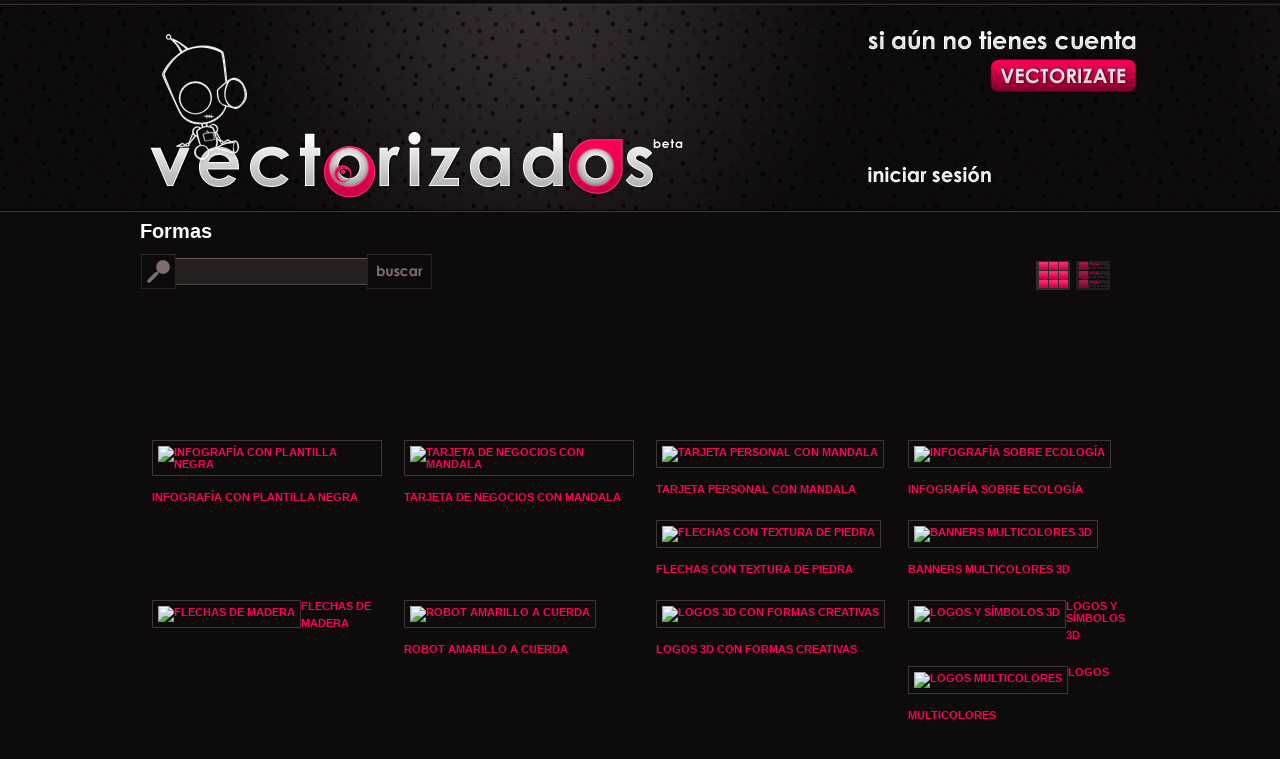

--- FILE ---
content_type: text/html; charset=UTF-8
request_url: https://www.vectorizados.com/c/formas/pagina/13/
body_size: 5580
content:
 <!DOCTYPE html PUBLIC "-//W3C//DTD XHTML 1.0 Transitional//EN" "https://www.w3.org/TR/xhtml1/DTD/xhtml1-transitional.dtd">
<html xmlns="https://www.w3.org/1999/xhtml">
<head>
<meta http-equiv="Content-Type" content="text/html; charset=UTF-8" />
<title>Vectores gratis Formas - pagina 13</title>

<link rel="stylesheet" type="text/css" media="screen" href="https://www.vectorizados.com/style.css" />

<script src="https://ajax.googleapis.com/ajax/libs/jquery/1.2.6/jquery.min.js" type="text/javascript"></script>
<script src="https://www.vectorizados.com/s3/popup.js" type="text/javascript"></script>
</head>

<body>
<div id="wrap">
<div id="sidebar">
<div id='button'><a href='#'></a></div><div id='enter'><a href='#'></a></div></div>
<div id="header">
<h1>
<a title="Vectorizados" href="https://www.vectorizados.com/" rel="nofollow" id="logo"><img alt="Vectorizados" src="https://www.vectorizados.com/images/logo.png"/></a>
</h1>
</div>

<div class="container">
<h1>Formas</h1>
<div id="search-opcion">
<form name="buscar" action="#" onsubmit="enviar(this); return false;">
<div class="camposearch"><input type="text" name="buscar" id="search" class="textInput" /></div>
<div class="searchboton"><input type="submit" class="buscar" value=""/></div>
</form>
</div>

<a href="#" class="switch_thumb">Switch Thumb</a> 

<div id="ad1">
	<script async src="https://pagead2.googlesyndication.com/pagead/js/adsbygoogle.js"></script>
	<!-- TOP VE -->
	<ins class="adsbygoogle"
	     style="display:inline-block;width:728px;height:90px"
	     data-ad-client="ca-pub-0805545295216060"
	     data-ad-slot="3908078278"></ins>
	<script>
	(adsbygoogle = window.adsbygoogle || []).push({});
	</script>
</div>

<ul class="display thumb_view">
<li><div class='content_block'><a href='https://www.vectorizados.com/vector/20080_infografia-con-plantilla-negra/' title='Infografía con plantilla negra' rel='nofollow'><img src='https://www.vectorizados.com/muestras/2017/12/mini-infografia-con-plantilla-negra.gif' alt='Infografía con plantilla negra' /></a><h2><a href='https://www.vectorizados.com/vector/20080_infografia-con-plantilla-negra/' title='Infografía con plantilla negra'>Infografía con plantilla negra</a></h2><p>Impactante infografía 3D sobre negocios con plantilla negra y botones grises.</p></div></li><li><div class='content_block'><a href='https://www.vectorizados.com/vector/20079_tarjeta-de-negocios-con-mandala/' title='Tarjeta de negocios con mandala' rel='nofollow'><img src='https://www.vectorizados.com/muestras/2017/12/mini-tarjeta-de-negocios-con-mandala.gif' alt='Tarjeta de negocios con mandala' /></a><h2><a href='https://www.vectorizados.com/vector/20079_tarjeta-de-negocios-con-mandala/' title='Tarjeta de negocios con mandala'>Tarjeta de negocios con mandala</a></h2><p>Hermosa tarjeta étnica con maldala multicolor combinado y lugar para texto negro.</p></div></li><li><div class='content_block'><a href='https://www.vectorizados.com/vector/20078_tarjeta-personal-con-mandala/' title='Tarjeta personal con mandala' rel='nofollow'><img src='https://www.vectorizados.com/muestras/2017/12/mini-tarjeta-personal-con-mandala.gif' alt='Tarjeta personal con mandala' /></a><h2><a href='https://www.vectorizados.com/vector/20078_tarjeta-personal-con-mandala/' title='Tarjeta personal con mandala'>Tarjeta personal con mandala</a></h2><p>Decorativa tarjeta personal con diseños combinados circulares y lugar para texto en beige.</p></div></li><li><div class='content_block'><a href='https://www.vectorizados.com/vector/20071_infografia-sobre-ecologia/' title='Infografía sobre ecología' rel='nofollow'><img src='https://www.vectorizados.com/muestras/2017/12/mini-infografia-sobre-ecologia.gif' alt='Infografía sobre ecología' /></a><h2><a href='https://www.vectorizados.com/vector/20071_infografia-sobre-ecologia/' title='Infografía sobre ecología'>Infografía sobre ecología</a></h2><p>Ilustración con forma de árbol sobre ecología, enunciando las tres R reducir, reutilizar y reciclar.</p></div></li><li><div class='content_block'><a href='https://www.vectorizados.com/vector/19997_flechas-con-textura-de-piedra/' title='Flechas con textura de piedra' rel='nofollow'><img src='https://www.vectorizados.com/muestras/2017/12/mini-flechas-con-textura-de-piedra.gif' alt='Flechas con textura de piedra' /></a><h2><a href='https://www.vectorizados.com/vector/19997_flechas-con-textura-de-piedra/' title='Flechas con textura de piedra'>Flechas con textura de piedra</a></h2><p>Set con nueve flechas 3D horizontales texturadas apuntando hacia la izquierda.</p></div></li><li><div class='content_block'><a href='https://www.vectorizados.com/vector/19993_banners-multicolores-3d/' title='Banners multicolores 3d' rel='nofollow'><img src='https://www.vectorizados.com/muestras/2017/12/mini-banners-multicolores-3d.gif' alt='Banners multicolores 3d' /></a><h2><a href='https://www.vectorizados.com/vector/19993_banners-multicolores-3d/' title='Banners multicolores 3d'>Banners multicolores 3d</a></h2><p>Set con siete bannes 3D decorativos en diferentes formatos y direcciones apaisados, verticales y oblicuos.</p></div></li><li><div class='content_block'><a href='https://www.vectorizados.com/vector/19991_flechas-de-madera/' title='Flechas de madera' rel='nofollow'><img src='https://www.vectorizados.com/muestras/2017/12/mini-flechas-de-madera.gif' alt='Flechas de madera' /></a><h2><a href='https://www.vectorizados.com/vector/19991_flechas-de-madera/' title='Flechas de madera'>Flechas de madera</a></h2><p>Set con elementos web, nueve flechas 3D texturadas en madera  sobre fondo verde.</p></div></li><li><div class='content_block'><a href='https://www.vectorizados.com/vector/19936_robot-amarillo-a-cuerda/' title='Robot amarillo a cuerda' rel='nofollow'><img src='https://www.vectorizados.com/muestras/2017/11/mini-robot-amarillo-a-cuerda.gif' alt='Robot amarillo a cuerda' /></a><h2><a href='https://www.vectorizados.com/vector/19936_robot-amarillo-a-cuerda/' title='Robot amarillo a cuerda'>Robot amarillo a cuerda</a></h2><p>Dibujo en caricatura de robot ovalado a cuerda con un solo ojo sobre fondo blanco.</p></div></li><li><div class='content_block'><a href='https://www.vectorizados.com/vector/19677_logos-3d-con-formas-creativas/' title='Logos 3d con formas creativas' rel='nofollow'><img src='https://www.vectorizados.com/muestras/2017/09/mini-logos-3d-con-formas-creativas.gif' alt='Logos 3d con formas creativas' /></a><h2><a href='https://www.vectorizados.com/vector/19677_logos-3d-con-formas-creativas/' title='Logos 3d con formas creativas'>Logos 3d con formas creativas</a></h2><p>Set con nueve logos realizados con formas variadas gotas, cubos, círculos y más.</p></div></li><li><div class='content_block'><a href='https://www.vectorizados.com/vector/19676_logos-y-simbolos-3d/' title='Logos y símbolos 3d' rel='nofollow'><img src='https://www.vectorizados.com/muestras/2017/09/mini-logos-y-simbolos-3d.gif' alt='Logos y símbolos 3d' /></a><h2><a href='https://www.vectorizados.com/vector/19676_logos-y-simbolos-3d/' title='Logos y símbolos 3d'>Logos y símbolos 3d</a></h2><p>Set con nueve logos creativos y símbolos 3D sobre fondo blanco.</p></div></li><li><div class='content_block'><a href='https://www.vectorizados.com/vector/19672_logos-multicolores/' title='Logos multicolores' rel='nofollow'><img src='https://www.vectorizados.com/muestras/2017/09/mini-logos-multicolores.gif' alt='Logos multicolores' /></a><h2><a href='https://www.vectorizados.com/vector/19672_logos-multicolores/' title='Logos multicolores'>Logos multicolores</a></h2><p>Set con nueve logos creativos multicolores de formas variadas soles, hojas, ventanas y más. </p></div></li><li><div class='content_block'><a href='https://www.vectorizados.com/vector/19663_flecha-dorada-ascendente/' title='Flecha dorada ascendente ' rel='nofollow'><img src='https://www.vectorizados.com/muestras/2017/09/mini-flecha-dorada-ascendente.gif' alt='Flecha dorada ascendente ' /></a><h2><a href='https://www.vectorizados.com/vector/19663_flecha-dorada-ascendente/' title='Flecha dorada ascendente '>Flecha dorada ascendente </a></h2><p>Dibujo en 3D de flecha dorada ascendente con detalle de línea blanca.</p></div></li>
</ul>
<div style="clear:both"></div>

<div id="ad2">
<script type="text/javascript"><!--
google_ad_client = "pub-0805545295216060";
/* 728x90, creado 4/09/10 */
google_ad_slot = "9340141104";
google_ad_width = 728;
google_ad_height = 90;
//-->
</script>
<script type="text/javascript"
src="https://pagead2.googlesyndication.com/pagead/show_ads.js">
</script>
</div>
<div id="limpia" style="clear:both"></div>

<div id='paginacion'><div class="caja"><a href="http://www.vectorizados.com/c/formas/">INICIO</a></div><div class="caja"><a href="http://www.vectorizados.com/c/formas/pagina/12/" class="avanza"><<</a></div><div class="caja"><a href="http://www.vectorizados.com/c/formas/pagina/5/" class="hoja">5</a></div><div class="caja"><a href="http://www.vectorizados.com/c/formas/pagina/6/" class="hoja">6</a></div><div class="caja"><a href="http://www.vectorizados.com/c/formas/pagina/7/" class="hoja">7</a></div><div class="caja"><a href="http://www.vectorizados.com/c/formas/pagina/8/" class="hoja">8</a></div><div class="caja"><a href="http://www.vectorizados.com/c/formas/pagina/9/" class="hoja">9</a></div><div class="caja"><a href="http://www.vectorizados.com/c/formas/pagina/10/" class="hoja">10</a></div><div class="caja"><a href="http://www.vectorizados.com/c/formas/pagina/11/" class="hoja">11</a></div><div class="caja"><a href="http://www.vectorizados.com/c/formas/pagina/12/" class="hoja">12</a></div><div class="caja"><a href="http://www.vectorizados.com/c/formas/pagina/13/" class="actual">13</a></div><div class="caja"><a href="http://www.vectorizados.com/c/formas/pagina/14/" class="hoja">14</a></div><div class="caja"><a href="http://www.vectorizados.com/c/formas/pagina/15/" class="hoja">15</a></div><div class="caja"><a href="http://www.vectorizados.com/c/formas/pagina/16/" class="hoja">16</a></div><div class="caja"><a href="http://www.vectorizados.com/c/formas/pagina/17/" class="hoja">17</a></div><div class="caja"><a href="http://www.vectorizados.com/c/formas/pagina/18/" class="hoja">18</a></div><div class="caja"><a href="http://www.vectorizados.com/c/formas/pagina/19/" class="hoja">19</a></div><div class="caja"><a href="http://www.vectorizados.com/c/formas/pagina/20/" class="hoja">20</a></div><div class="caja"><a href="http://www.vectorizados.com/c/formas/pagina/14/" class="avanza">>></a></div></div>
</div>
</div>
<div style="clear:both"></div>
<!-- Cached page served by Vecto-Cache -->
<div id="login_form">
<a id="login_formClose">x</a>
<h1>Registrate gratis!</h1>
		
<form name="contact" method="post" action="">

<div id="etiqueta1" class="label">Tu nombre</div>
<div class="campo_registro" id="nombre_contenedor"><input type="text" name="name" id="name" size="30" value="" class="text-input" /></div>
<label class="error" for="name" id="name_error">Debes completar este campo.</label>
      
<div id="etiqueta2" class="label">Tu email</div>
<div class="campo_registro"><input type="text" name="email" id="email" size="30" value="" class="text-input" /></div>
<label class="error" for="email" id="email_error">Debes completar este campo.</label>
      
<div id="etiqueta3" class="label">Tu password</div>
<div class="campo_registro"><input type="password" name="password" id="password" size="30" value="" class="text-input" /></div>
<label class="error" for="password" id="password_error">Debes completar este campo.</label>
      
<input type="submit" value="" class="button" id="submit_btn"  />
</form>
</div>


<div id="ingreso">

<fieldset>
<h1>Ingresa a tu cuenta!</h1>

<div id="etiqueta4" class="label">Tu email</div>
<div class="campo_registro"><input type="text" name="user" id="user" size="30" value="" class="text-input" /></div>
      
<div id="etiqueta6" class="label">Tu password</div>
<div class="campo_registro"><input type="password" name="pass" id="pass" size="30" value="" class="text-input" /></div>

<label class="error" for="password" id="login_error">Debes completar este campo.</label>

<input type="submit" value="" class="ingresar" id="submit_log"  />

</fieldset>

<fieldset>
<h1>Recordar password!</h1>
<div id="etiqueta5" class="label">Tu email</div>
<div class="campo_registro"><input type="text" name="email_remember" id="email_remember" size="30" value="" class="text-input" /></div>
<label class="error" for="email_remember" id="email_remember_error">Debes completar este campo.</label>

<input type="submit" value="" class="recordar" id="submit_remember"  />
</fieldset>
</div>


<div id="backgroundPopup"></div>

<div id="footer">
<div id="contenedor-footer">

<div class="sociales">
<div id="subscribe">
<h3 class="titulo suscripcion">Suscripción</h3>
<div class="btm-corners clearfix">

	<p class="rss">
		<a href="https://feeds2.feedburner.com/vectorizados" rel="nofollow"><span>Subscribite a Vectorizados</span> Recibe todos los nuevos vectores del sitio</a>
	</p>

	<p class="gplus">
		<a href="https://plus.google.com/102529501118076333027" rel="publisher"><span>Agrega a Vectorizados</span>Ingresa al círculo y encuéntranos.</a>
	</p>

	<p class="fb">
		<a href="https://www.facebook.com/comunidadvectorizados" rel="nofollow"><span>Hazte fan de Vectorizados</span>Integra la comunidad. </a>
	</p>
	
	<p class="twitter">
		<a href="https://twitter.com/vectorizados" rel="nofollow"><span>Sigue a Vectorizados</span>Y recibe todos los nuevos vectores </a>
	</p>

		<div class="email">
<form action="https://feedburner.google.com/fb/a/mailverify" method="post" target="popupwindow" onsubmit="window.open('https://feedburner.google.com/fb/a/mailverify?uri=vectorizados', 'popupwindow', 'scrollbars=yes,width=550,height=520');return true">
				<div><span>Vectorizados en tu email:</span></div>
				<div><input type="text" maxlength="50" size="30" id="email" name="email" tabindex="0" class="acepto" value='tu@email.com' onfocus='if(this.value=="tu@email.com") this.value = "";' /><input type="hidden" value="vectorizados" name="uri"/><input type="hidden" name="loc" value="es_ES"/></div>

<div><input type="submit" value="Suscribirme gratis!" /></div>
		  </form>
		</div>
</div>
</div>
</div>


<div class="populares">
<h3 class="titulo popular">Vectores gratis populares</h3>
<ul>
<li><a href='https://www.vectorizados.com/vector/4496_herramientas-elctricas/' title='Herramientas Eléctricas'>Herramientas Eléctricas</a></li><li><a href='https://www.vectorizados.com/vector/6793_logos-con-gente-abstracta/' title='Logos con gente abstracta'>Logos con gente abstracta</a></li><li><a href='https://www.vectorizados.com/vector/10310_siluetas-caninas/' title='Siluetas caninas'>Siluetas caninas</a></li><li><a href='https://www.vectorizados.com/vector/21286_nina-feliz-en-bicicleta/' title='Niña feliz en bicicleta'>Niña feliz en bicicleta</a></li><li><a href='https://www.vectorizados.com/vector/22262_comunicacion-social-eficiente/' title='Comunicación social eficiente'>Comunicación social eficiente</a></li><li><a href='https://www.vectorizados.com/vector/5462_fondo-ska/' title='Fondo Ska'>Fondo Ska</a></li><li><a href='https://www.vectorizados.com/vector/8383_cinco-frutas-realistas-en-3d/' title='Cinco frutas realistas en 3D'>Cinco frutas realistas en 3D</a></li><li><a href='https://www.vectorizados.com/vector/11966_mujeres-divertidas/' title='Mujeres divertidas'>Mujeres divertidas</a></li><li><a href='https://www.vectorizados.com/vector/22119_fondos-para-festejar-la-primavera/' title='Fondos para festejar la primavera'>Fondos para festejar la primavera</a></li><li><a href='https://www.vectorizados.com/vector/6990_subaru-de-carrera/' title='Subaru de carrera'>Subaru de carrera</a></li><li><a href='https://www.vectorizados.com/vector/3879_flores-y-plantas/' title='Flores y plantas'>Flores y plantas</a></li><li><a href='https://www.vectorizados.com/vector/6488_personajes-de-scooby-doo/' title='Personajes de Scooby Doo'>Personajes de Scooby Doo</a></li></ul>
</div>

<div class="categorias">
<h3 class="titulo tags">Categorías de Vectores</h3>
<div id="tagcloud">
<a href='https://www.vectorizados.com/c/illustrator/' class='largest' title='Illustrator'>Illustrator</a> <a href='https://www.vectorizados.com/c/photoshop/' class='small' title='Photoshop'>Photoshop</a> <a href='https://www.vectorizados.com/c/autocad/' class='smallest' title='Autocad'>Autocad</a> <a href='https://www.vectorizados.com/c/fuentes/' class='smallest' title='Fuentes'>Fuentes</a> <a href='https://www.vectorizados.com/c/coreldraw/' class='smallest' title='CorelDraw'>CorelDraw</a> <a href='https://www.vectorizados.com/c/freehand/' class='smallest' title='Freehand'>Freehand</a> <a href='https://www.vectorizados.com/c/abstractos/' class='small' title='Abstractos'>Abstractos</a> <a href='https://www.vectorizados.com/c/texturas/' class='smallest' title='Texturas'>Texturas</a> <a href='https://www.vectorizados.com/c/iconos/' class='small' title='Iconos'>Iconos</a> <a href='https://www.vectorizados.com/c/logos/' class='largest' title='Logos'>Logos</a> <a href='https://www.vectorizados.com/c/mapas/' class='smallest' title='Mapas'>Mapas</a> <a href='https://www.vectorizados.com/c/personas/' class='small' title='Personas'>Personas</a> <a href='https://www.vectorizados.com/c/siluetas/' class='medium' title='Siluetas'>Siluetas</a> <a href='https://www.vectorizados.com/c/objetos/' class='medium' title='Objetos'>Objetos</a> <a href='https://www.vectorizados.com/c/animales/' class='medium' title='Animales'>Animales</a> <a href='https://www.vectorizados.com/c/grunge/' class='small' title='Grunge'>Grunge</a> <a href='https://www.vectorizados.com/c/naturaleza/' class='medium' title='Naturaleza'>Naturaleza</a> <a href='https://www.vectorizados.com/c/manchas-gotas/' class='smallest' title='Manchas y Gotas'>Manchas y Gotas</a> <a href='https://www.vectorizados.com/c/fechas-especiales/' class='small' title='Fechas especiales'>Fechas especiales</a> <a href='https://www.vectorizados.com/c/formas/' class='small' title='Formas'>Formas</a> <a href='https://www.vectorizados.com/c/ornamentos/' class='small' title='Ornamentos'>Ornamentos</a> <a href='https://www.vectorizados.com/c/decorativos/' class='small' title='Decorativos'>Decorativos</a> <a href='https://www.vectorizados.com/c/simbolos/' class='smallest' title='Simbolos'>Simbolos</a> <a href='https://www.vectorizados.com/c/signos/' class='smallest' title='Signos'>Signos</a> <a href='https://www.vectorizados.com/c/elementos-web/' class='small' title='Elementos web'>Elementos web</a> <a href='https://www.vectorizados.com/c/escudos/' class='smallest' title='Escudos'>Escudos</a> <a href='https://www.vectorizados.com/c/autos/' class='smallest' title='Autos'>Autos</a> <a href='https://www.vectorizados.com/c/marcas/' class='smallest' title='Marcas'>Marcas</a> <a href='https://www.vectorizados.com/c/realistas/' class='small' title='Realistas'>Realistas</a> <a href='https://www.vectorizados.com/c/corazones/' class='small' title='Corazones'>Corazones</a> <a href='https://www.vectorizados.com/c/marcos/' class='small' title='Marcos'>Marcos</a> <a href='https://www.vectorizados.com/c/tribales/' class='small' title='Tribales'>Tribales</a> <a href='https://www.vectorizados.com/c/flores/' class='medium' title='Flores'>Flores</a> <a href='https://www.vectorizados.com/c/patrones/' class='small' title='Patrones'>Patrones</a> <a href='https://www.vectorizados.com/c/heraldicos/' class='small' title='Heraldicos'>Heraldicos</a> <a href='https://www.vectorizados.com/c/juegos/' class='smallest' title='Juegos'>Juegos</a> <a href='https://www.vectorizados.com/c/electronica/' class='smallest' title='Electronica'>Electronica</a> <a href='https://www.vectorizados.com/c/vintage/' class='smallest' title='Vintage'>Vintage</a> <a href='https://www.vectorizados.com/c/peliculas/' class='smallest' title='Peliculas'>Peliculas</a> <a href='https://www.vectorizados.com/c/anime/' class='smallest' title='Anime'>Anime</a> <a href='https://www.vectorizados.com/c/3d/' class='small' title='3D'>3D</a> <a href='https://www.vectorizados.com/c/caricaturas/' class='small' title='Caricaturas'>Caricaturas</a> <a href='https://www.vectorizados.com/c/dibujos/' class='small' title='Dibujos'>Dibujos</a> <a href='https://www.vectorizados.com/c/vacaciones/' class='smallest' title='Vacaciones'>Vacaciones</a> <a href='https://www.vectorizados.com/c/navidad/' class='small' title='Navidad'>Navidad</a> <a href='https://www.vectorizados.com/c/pascua/' class='smallest' title='Pascua'>Pascua</a> <a href='https://www.vectorizados.com/c/dia-de-la-madre/' class='smallest' title='Dia de la madre'>Dia de la madre</a> <a href='https://www.vectorizados.com/c/dia-del-padre/' class='smallest' title='Dia del padre'>Dia del padre</a> <a href='https://www.vectorizados.com/c/negocios/' class='smallest' title='Negocios'>Negocios</a> <a href='https://www.vectorizados.com/c/fondos/' class='medium' title='Fondos'>Fondos</a> <a href='https://www.vectorizados.com/c/estrellas/' class='small' title='Estrellas'>Estrellas</a> <a href='https://www.vectorizados.com/c/tatuajes/' class='small' title='Tatuajes'>Tatuajes</a> <a href='https://www.vectorizados.com/c/banners/' class='smallest' title='Banners'>Banners</a> <a href='https://www.vectorizados.com/c/tarjetas/' class='small' title='Tarjetas'>Tarjetas</a> <a href='https://www.vectorizados.com/c/deportes/' class='smallest' title='Deportes'>Deportes</a> <a href='https://www.vectorizados.com/c/musica/' class='smallest' title='Musica'>Musica</a> <a href='https://www.vectorizados.com/c/alimentos/' class='smallest' title='Alimentos'>Alimentos</a> <a href='https://www.vectorizados.com/c/lugares/' class='small' title='Lugares'>Lugares</a> <a href='https://www.vectorizados.com/c/ropa/' class='smallest' title='Ropa'>Ropa</a> <a href='https://www.vectorizados.com/c/calendarios/' class='smallest' title='Calendarios'>Calendarios</a> </div>

</div>

</div>
</div>
<script type="text/javascript" async>
var gaJsHost = (("https:" == document.location.protocol) ? "https://ssl." : "https://www.");
document.write(unescape("%3Cscript src='" + gaJsHost + "google-analytics.com/ga.js' type='text/javascript'%3E%3C/script%3E"));
</script>
<script type="text/javascript" async>
try {
var pageTracker = _gat._getTracker("UA-95145-6");
pageTracker._trackPageview();
} catch(err) {}</script>

<div id="backgroundPopup"></div>
	
</body>
</html>



--- FILE ---
content_type: text/html; charset=utf-8
request_url: https://www.google.com/recaptcha/api2/aframe
body_size: 268
content:
<!DOCTYPE HTML><html><head><meta http-equiv="content-type" content="text/html; charset=UTF-8"></head><body><script nonce="aPXPWBJFkvTji1d_Zu97Ug">/** Anti-fraud and anti-abuse applications only. See google.com/recaptcha */ try{var clients={'sodar':'https://pagead2.googlesyndication.com/pagead/sodar?'};window.addEventListener("message",function(a){try{if(a.source===window.parent){var b=JSON.parse(a.data);var c=clients[b['id']];if(c){var d=document.createElement('img');d.src=c+b['params']+'&rc='+(localStorage.getItem("rc::a")?sessionStorage.getItem("rc::b"):"");window.document.body.appendChild(d);sessionStorage.setItem("rc::e",parseInt(sessionStorage.getItem("rc::e")||0)+1);localStorage.setItem("rc::h",'1769071033405');}}}catch(b){}});window.parent.postMessage("_grecaptcha_ready", "*");}catch(b){}</script></body></html>

--- FILE ---
content_type: text/css
request_url: https://www.vectorizados.com/style.css
body_size: 2994
content:
body{margin:0px;padding:0px;font:10px normal Verdana,Arial,Helvetica,sans-serif;background:#0D0B0C url("https://www.vectorizados.com/s3/fondo.jpg") center top repeat-x;color:#fff}*{margin:0;padding:0}#wrap{margin:0 auto;width:1000px;overflow:hidden}#header{text-align:left;height:220px}img{border:none}#header h1{padding:0;font-size:14px;height:117px;width:361px}#logo{display:block;margin:0px 0 0 10px}#logo img{border:none;margin-top:30px}#sidebar{float:right;width:272px;height:180px;padding-top:30px}.container{width:1000px;margin:0 auto;padding-bottom:100px;overflow:hidden}ul.display{float:left;width:1100px;margin:5px 0 10px 0;padding:0;list-style:none;border:1px solid #0D0B0C;background:#0D0B0C}ul.display li{float:left;width:1100px;padding:10px 0;margin:0;border-top:1px solid #0D0B0C;border-right:1px solid #0D0B0C;border-bottom:1px solid #0D0B0C;border-left:1px solid #0D0B0C}ul.display li a{font:bold 11px arial;text-decoration:none;color:#F05;text-transform:uppercase}ul.display li .content_block{padding:0 10px}ul.display li .content_block h2{margin:0;padding:5px 5px 5px 0px;font-weight:normal;font-size:1.7em}ul.display li .content_block p{margin:0;padding:5px 5px 5px 245px;font-size:1.2em}ul.display li .content_block a img{padding:5px;border:1px solid #403635;background:#0d0b0c;margin:0 15px 0 0;float:left}ul.thumb_view li{width:250px}ul.thumb_view li h2{display:inline}ul.thumb_view li p{display:none}ul.thumb_view li .content_block a img{margin:0 0 10px}a.switch_thumb{width:79px;height:35px;line-height:26px;padding:0;margin:15px 0 10px 600px;display:block;background:transparent url("https://www.vectorizados.com/s3/sprite-vectorizados.png") 0 -440px no-repeat;outline:none;text-indent:-9999px;float:left}a:hover.switch_thumb{filter:alpha(opacity=75);opacity:.75;-ms-filter:"progid:DXImageTransform.Microsoft.Alpha(Opacity=75)"}a.swap{background-position:0 -475px}#login{background-color:#111;border:1px solid #333;margin:0 auto;width:758px;font-family:Verdana,Arial,Helvetica,sans-serif;padding:10px 5px 5px 5px;height:25px}#login input{background:#666;border:1px solid #666}.registro{color:#C7DE7C;font-family:Verdana,Arial,Helvetica,sans-serif;font-size:12px;margin-right:5px;text-decoration:none}.left{float:left}.right{float:right}#menu{float:right;margin-top:10px}#menu ul{ list-style:none;margin:0;padding:0}#menu ul li{padding:0;float:left}#menu ul li a{display:block;width:100px;padding-left:30px;padding-top:5px;font-size:14px;height:25px; text-decoration:none;color:#FFF}#menu ul li a:hover{}#menu ul li a span{padding-top:10px}#footer{background:#1A171B url(https://www.vectorizados.com/images/fondo-footer.png) repeat-x;height:380px;padding-top:85px;margin-top:0px;overflow:hidden}#contenedor-footer{margin:0 auto;width:1000px}.titulo{background:transparent url("https://www.vectorizados.com/s3/sprite-vectorizados.png") no-repeat;text-indent:-9999px;margin-bottom:10px;width:240px;height:53px}.popular{background-position:0 -106px}.suscripcion{background-position:0 -53px}.categorias{background:transparent url("https://www.vectorizados.com/s3/sprite-vectorizados.png") 0 0 no-repeat;width:333px;float:right;margin:0px;height:0px}.populares{width:333px;float:right;margin:0px;height:380px}.populares a{text-decoration:none;color:#999}.sociales{width:333px;float:right;margin:0px;height:380px}.populares ul{margin-left:15px}.populares ul li{list-style:none;margin:0 0 5px 0;color:#666;text-transform:uppercase}#tagcloud{width:265px;color:#06F;text-align:left}#tagcloud .smallest{font-size:100%}#tagcloud .small{font-size:120%}#tagcloud .medium{font-size:150%}#tagcloud .large{font-size:170%}#tagcloud .largest{font-size:250%}#tagcloud a{text-decoration:none;color:#999;line-height:20px}#tagcloud a:hover{color:#FFF;text-decoration:underline}#tagcloud span{padding:4px}.login{margin-top:120px;padding-left:20px}.login label {display:block;font-weight:bold;color:#CCC;font-size:10px;text-transform:uppercase;width:22%;text-align:left;margin:5px 0 5px 0}.login input{margin:0 2px 0 0}#search-opcion{float:left;margin-top:10px}.interior{width:600px;margin-bottom:30px}#search-opcion input{border:none;margin:9px 0 0 35px;width:205px;background:#262020;color:#fff}.camposearch{width:227px;height:37px;background:transparent url("https://www.vectorizados.com/s3/sprite-vectorizados.png") 0 -597px no-repeat;float:left}.searchboton{width:66px;height:37px;float:left;background:#fff}.buscar{ background:transparent url("https://www.vectorizados.com/s3/sprite-vectorizados.png") -202px -195px no-repeat !important; width:66px !important; height:37px; float:right; margin:0px !important}#paginacion a{color:#999;text-transform:uppercase}#paginacion .caja{width:30px;height:25px;padding:10px;margin:2px;padding-top:5px;border:1px #1F1F1F solid;background:#000;display:inline;text-align:center}#paginacion .caja-home{padding:10px;margin:2px;padding-top:5px;border:1px #1F1F1F solid;background:#000;display:inline;text-align:center}#paginacion .actual{color:#F05}#paginacion .avanza{text-decoration:none;font-weight:bold;font-size:13px}#paginacion{font-family:Arial,Helvetica,sans-serif;font-size:12px;margin-top:15px; text-align:center}#relacionados{float:right;width:250px;padding-right:8px}#marco{float:left;width:630px;padding:0 25px 0 25px}#ficha h1{color:#fff;text-align:left;font-size:30px;display:block;font-family:"Century Gothic";font-weight:bold}#ficha{width:962px;margin-top:-8px;background:#0D0B0C url('https://www.vectorizados.com/images/fondo-single.jpg') top repeat-y}#ficha a{color:#FFF}#ficha h3{font-family:"Trebuchet MS";font-size:14px;color:#7F6E6E;text-transform:uppercase;margin:10px 10px 10px 15px}.informacion{font-size:16px;font-family:"Trebuchet MS"}.dato{font-family:"Trebuchet MS"}.dato span{color:#7F6E6E;width:35%;height:20px;float:left;font-size:18px;font-weight:lighter;font-family:"Trebuchet MS"}informacion span{font-weight:bold;margin-top:5px}.masinfo{font-family:"Trebuchet MS";text-align:right;text-transform:uppercase;font-size:20px;font-weight:bold}.relacionados{width:100px;height:100px;overflow:hidden;float:right;margin:10px}#subscribe{margin:0 0 0 -20px;padding:0px;clear:both;font:12px normal Verdana,Arial,Helvetica,sans-serif}#subscribe div.btm-corners{padding:1px 15px 0 18px}#subscribe a{display:block;color:#9ca09f;font-weight:normal;text-decoration:none}#subscribe span{display:block;color:#5C5C5C;font-weight:bold;font-style:normal}#subscribe a span{color:#F05}#subscribe a:hover{}#subscribe a:hover span{color:#FFF}#subscribe p.rss{margin:0}#subscribe p.rss a{background:transparent url("https://www.vectorizados.com/s3/sprite-vectorizados.png") 0 -553px no-repeat;padding:4px 0 9px 50px}#subscribe p.twitter{margin:17px 0}#subscribe p.twitter a{background:transparent url("https://www.vectorizados.com/s3/sprite-vectorizados.png") 0 -511px no-repeat;padding:4px 0 9px 50px}#subscribe .email form{background:transparent url("https://www.vectorizados.com/s3/sprite-vectorizados.png") 0 -721px no-repeat;padding:3px 0 10px 50px}#subscribe .email form label{font-weight:bold}#subscribe .email span{color:#F05;margin-bottom:5px}#subscribe .email form input.input{width:215px;background:#FFF;line-height:18px;padding:3px;border:1px solid #70AAC0}#subscribe .acepto{background:#2B252C;border:1px solid #F05;color:#FFF;margin-bottom:5px;padding:2px}#subscribe .email form input.button{margin:10px 0 0 130px}#backgroundPopup{display:none;position:fixed;_position:absolute;height:100%;width:100%;top:0;left:0;background:#000;border:1px solid #cecece;z-index:1}#login_form{position:fixed;display:none;_position:absolute;height:384px;width:370px;background:#FFF;border:2px solid #cecece;z-index:2;padding:12px;font-size:13px;color:#666}#login_form h1{text-align:left;color:#F05;font-size:22px;font-weight:700;border-bottom:1px dotted #D3D3D3;padding-bottom:2px;margin-bottom:20px}#login_formClose{font-size:14px;line-height:14px;right:6px;top:4px;position:absolute;color:#6fa5fd;font-weight:700;display:block}#button{text-align:center;width:271px;height:65px}#button a{display:block;width:271px;height:65px;background:transparent url("https://www.vectorizados.com/s3/sprite-vectorizados.png") 0 -309px no-repeat}#button a:hover{display:block;width:271px;height:65px;background:transparent url("https://www.vectorizados.com/s3/sprite-vectorizados.png") 0 -374px no-repeat}#enter{text-align:center;width:125px;height:19px;margin-top:70px}#enter a{display:block;width:100%;height:100%;background:transparent url("https://www.vectorizados.com/s3/sprite-vectorizados.png") -143px -240px no-repeat}.campo_registro{background:#fff url(https://www.vectorizados.com/images/campos-login.png) no-repeat center;width:365px;height:43px}.campo_registro input{width:343px;font:18px Helvetica,Arial,Verdana,sans-serif;margin:8px 0 0 10px;letter-spacing:-1px;border:none}#login_form{font:18px Helvetica,Arial,Verdana,sans-serif}.label{margin-top:10px}#login_form .button{float:right;margin:45px 15px 15px 15px;background:transparent url("https://www.vectorizados.com/s3/sprite-vectorizados.png") 0 -213px no-repeat;width:108px;height:47px;border:none}.error{font-size:10px;color:#F00}#ingreso{position:fixed;display:none;_position:absolute;height:450px;width:370px;background:#FFF;border:2px solid #cecece;z-index:2;padding:12px;font-size:13px;color:#666}#ingreso h1{text-align:left;color:#F05;font-size:22px;font-weight:700;border-bottom:1px dotted #D3D3D3;padding-bottom:2px;margin-bottom:10px}#ingresoClose{font-size:14px;line-height:14px;right:6px;top:4px;position:absolute;color:#6fa5fd;font-weight:700;display:block}#ingreso{font:18px Helvetica,Arial,Verdana,sans-serif}#ingreso .ingresar{float:right;margin:15px;background:transparent url("https://www.vectorizados.com/s3/sprite-vectorizados.png") 0 -260px no-repeat;width:108px;height:47px;border:none}#ingreso .recordar{float:right;margin:15px;background:transparent url("https://www.vectorizados.com/s3/sprite-vectorizados.png") 0 -166px no-repeat;width:108px;height:47px;border:none}#ingreso fieldset{border:none}

#subscribe p.gplus{margin:10px 0 0 0}#subscribe p.gplus a{background:transparent url("https://www.vectorizados.com/s3/sprite-vectorizados.png") 0 -680px no-repeat;padding:4px 0 9px 50px}


#ad1{text-align: center;clear: both;padding: 15px;}
#ad2{text-align: center;padding: 10px 10px 20px;}

#subscribe p.fb{margin:10px 0 0 0}#subscribe p.fb a{background:transparent url("https://www.vectorizados.com/s3/sprite-vectorizados.png") 0 -635px no-repeat;padding:4px 0 9px 50px}
